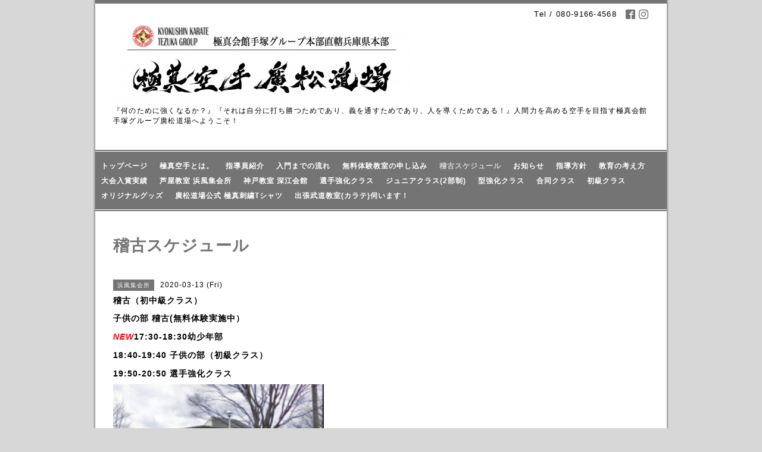

--- FILE ---
content_type: text/html; charset=utf-8
request_url: https://kyokushin-hyogo.jp/calendar/3162929
body_size: 4958
content:
<!DOCTYPE html PUBLIC "-//W3C//DTD XHTML 1.0 Transitional//EN" "http://www.w3.org/TR/xhtml1/DTD/xhtml1-transitional.dtd">
<html xmlns="http://www.w3.org/1999/xhtml" xml:lang="ja" lang="ja">
<head>
<meta http-equiv="content-type" content="text/html; charset=utf-8" />
<title>稽古（初中級クラス） - 極真会館 手塚グループ兵庫県本部カラテ教室</title>
<meta name="viewport" content="width=device-width, initial-scale=1, maximum-scale=1, user-scalable=yes" />
<meta name="keywords" content="極真会館 手塚グループ本部 直轄兵庫県本部" />
<meta name="description" content="子供の部 稽古(無料体験実施中）NEW17:30-18:30幼少年部18:40-19:40 子供の部（初級クラス）19:50-20:50 選手強化クラスアクセス所在地：〒659-0032 兵庫県芦屋市浜風町..." />
<meta property="og:title" content="極真会館 手塚グループ兵庫県本部カラテ教室" />
<meta property="og:image" content="https://cdn.goope.jp/69081/201022005803a4a9.jpg" />
<meta property="og:site_name" content="極真会館 手塚グループ兵庫県本部カラテ教室" />
<meta http-equiv="content-style-type" content="text/css" />
<meta http-equiv="content-script-type" content="text/javascript" />

<link rel="alternate" type="application/rss+xml" title="極真会館 手塚グループ兵庫県本部カラテ教室 / RSS" href="/feed.rss" />
<style type="text/css" media="all">@import "/style.css?441177-1524401581";</style>
<script type="text/javascript" src="/assets/jquery/jquery-1.9.1.min.js"></script>
<script type="text/javascript" src="/js/tooltip.js"></script>
<script type="text/javascript" src="/assets/colorbox/jquery.colorbox-min.js"></script>
<script type="text/javascript" src="/assets/responsiveslides/responsiveslides.min.js"></script>
<script type="text/javascript" src="/assets/footerfixed/footerfixed.js"></script>

<script>
    $(document).ready(function(){
        $("#main").find(".thickbox").colorbox({rel:'thickbox',maxWidth: '98%'});
    });
</script>

</head>
  <body id="calendar" class="smartphone">
  <div id="container">
    <div id="wrapper">
      <div id="wrapper_inner">

      <!-- ヘッダー部分ここから // -->
      <div id="header">

      <div class="shop_title clearfix">

        <div class="header_social_wrap">
           
          
          <a href="https://www.facebook.com/1856402301072192" target="_blank">
            <span class="icon-facebook"></span>
          </a>
               

          
          <a href="https://www.instagram.com/kyokushinhyogo/" target="_blank">
            <span class="icon-instagram"></span>
          </a>
                        
        </div>   

        <div class="shop_tel shop_tel_sp">Tel&nbsp;/&nbsp;080-9166-4568</div>
     
      </div>

        <div class="site_title">
          <h1 class="site_logo"><a href="https://kyokushin-hyogo.jp"><img src='//cdn.goope.jp/69081/201022005803a4a9_l.jpg' alt='極真会館 手塚グループ兵庫県本部カラテ教室' /></a></h1>
          <div class="site_description site_description_smartphone">『何のために強くなるか？』『それは自分に打ち勝つためであり、義を通すためであり、人を導くためである！』人間力を高める空手を目指す極真会館手塚グループ廣松道場へようこそ！</div>
        </div>
      </div>
      <!-- ヘッダー部分ここまで // -->

        <!-- ナビゲーション部分ここから // -->
        <script>
        $(function(){
            $(".menubtn").click(function(){
                $("#navi_inner").slideToggle(1000);
                });
            });
        </script>

        <div id="navi">
          <div class="menubtn">MENU ▼</div>
          <div class="navi_line_top"></div>
          <div id="navi_inner">
            <ul>
              
              <li><a href="/"  class="navi_top">トップページ</a></li>
              
              <li><a href="/free/profile"  class="navi_free free_162735">極真空手とは。</a></li>
              
              <li><a href="/staff"  class="navi_staff">指導員紹介</a></li>
              
              <li><a href="/menu"  class="navi_menu">入門までの流れ</a></li>
              
              <li><a href="/contact"  class="navi_contact">無料体験教室の申し込み</a></li>
              
              <li><a href="/calendar"  class="navi_calendar active">稽古スケジュール</a></li>
              
              <li><a href="/info"  class="navi_info">お知らせ</a></li>
              
              <li><a href="/free/kyotoku"  class="navi_free free_162842">指導方針</a></li>
              
              <li><a href="/free/kyouiku"  class="navi_free free_209537">教育の考え方</a></li>
              
              <li><a href="/free/takai"  class="navi_free free_344814">大会入賞実績</a></li>
              
              <li><a href="/free/hamakaze"  class="navi_free free_374870">芦屋教室 浜風集会所</a></li>
              
              <li><a href="/free/humane"  class="navi_free free_374871">神戸教室 深江会館</a></li>
              
              <li><a href="/free/sensyu"  class="navi_free free_390347">選手強化クラス</a></li>
              
              <li><a href="/free/chukuyu"  class="navi_free free_391050">ジュニアクラス(2部制)</a></li>
              
              <li><a href="/free/jyoshi"  class="navi_free free_390523">型強化クラス</a></li>
              
              <li><a href="/free/goudo"  class="navi_free free_390445">合同クラス</a></li>
              
              <li><a href="/free/shiro"  class="navi_free free_390443">初級クラス</a></li>
              
              <li><a href="/free/official"  class="navi_free free_385534">オリジナルグッズ</a></li>
              
              <li><a href="/free/originaltshirt"  class="navi_free free_443575">廣松道場公式 極真刺繍Tシャツ</a></li>
              
              <li><a href="/free/karatekyoshitu"  class="navi_free free_470531">出張武道教室(カラテ)伺います！</a></li>
              
            </ul>
          </div>
          <div class="navi_line_bottom"></div>
        </div>
        <!-- // ナビゲーション部分ここまで -->

        <div id="contents">
          <div id="contents_inner">
            <ul class="sub_navi_side">
              
              
              
              
              
              
              
              
              
              
              
              
              
              
              
              
              
              
              
              
              
              
              
              
              
              
              
              
              
              
              
              
              
              
              
              
              
              
              
              
              
            </ul>
        <!-- メイン部分ここから -->
        <div id="main">
          <div id="main_inner">



<!----------------------------------------------

      ページ：トップ

---------------------------------------------->

                

              <!-- topメイン部分ここから // -->
              <div id="top_main" class="clearfix">

              <!-- // welcomeエリアここから -->
              <div id="welcome_info_area">
                <div class="welcome_area">
                  <h2 class="welcome_area_title">Welcome</h2>
                  <div class="title_line_1"></div>
                  <div class="title_line_2"></div>
                  <ul class="welcome_area_message welcome_area_message_smartphone">
                    <li></li>
                  </ul>
                </div>
                
               </div>
               <!-- // welcomeエリアここまで -->

                <!-- サイドバー部分ここから // -->
                <div id="sidebar" class="clearfix">
                  <div id="sidebar_inner">

                    <!-- ナビゲーションパーツここから // -->
                    <div class="navi_parts_smartphone">
                      <div id="navi_parts">
<div class="navi_parts_detail">
<a href="https://kyokushin-hyogo.jp/contact"><img src="//cdn.goope.jp/69081/220430215833-626d3279dc9ca.jpg" alt="" /></a>
</div>
<div class="navi_parts_detail">
<a href="https://kyokushin-hyogo.jp/free/shiro"><img src="//cdn.goope.jp/69081/220506232754-6275306a20567.jpg" alt="" /></a>
</div>
<div class="navi_parts_detail">
<a href="https://kyokushin-hyogo.jp/free/chukuyu"><img src="//cdn.goope.jp/69081/230417150209-643ce0e152cbc.jpg" alt="" /></a>
</div>
<div class="navi_parts_detail">
<a href="https://kyokushin-hyogo.jp/free/goudo"><img src="//cdn.goope.jp/69081/231001044955-65187be30f117.png" alt="" /></a>
</div>
<div class="navi_parts_detail">
<a href="https://kyokushin-hyogo.jp/free/sensyu"><img src="//cdn.goope.jp/69081/231031002721-653fcb59edae6.jpg" alt="" /></a>
</div>
<div class="navi_parts_detail">
<a href="https://karate-tezuka.net/"><img src="//cdn.goope.jp/69081/210403021740-606751b46d378.jpg" alt="" /></a>
</div>
<div class="navi_parts_detail">
<a href="https://www.instagram.com/kyokushinhyogo/"><img src="//cdn.goope.jp/69081/200720161827-5f154543a8e79.jpg" alt="" /></a>
</div>
<div class="navi_parts_detail">
<a href="https://hana180601.com"><img src="//cdn.goope.jp/69081/210402004256-6065ea0036caf.png" alt=" スポンサー契約会社" /></a>
</div>
</div>
<div id="social_widgets">
<div  id="widget_facebook_like" class="social_widget">
<div style="text-align:left;padding-bottom:10px;">
<iframe src="//www.facebook.com/plugins/like.php?href=https%3A%2F%2Fkyokushin-hyogo.jp&amp;width&amp;layout=button_count&amp;action=like&amp;show_faces=false&amp;share=true&amp;height=21&amp;appId=837439917751931" scrolling="no" frameborder="0" style="border:none; overflow:hidden; height:21px;" allowTransparency="true"></iframe>
</div>
</div>
<div id="widget_line_share" class="social_widget">
<div class="line-it-button" data-lang="ja" data-type="share-a" data-ver="3" data-url="https://kyokushin-hyogo.jp" data-color="default" data-size="small" style="display: none;"></div>
<script src="https://www.line-website.com/social-plugins/js/thirdparty/loader.min.js" async="async" defer="defer"></script>
</div>
<div id="widget_facebook_follow" class="social_widget social_widget_facebook_likebox">
<div style="text-align:left;padding-bottom:10px;">
  <iframe src="https://www.facebook.com/plugins/page.php?href=https%3A%2F%2Fwww.facebook.com%2F1856402301072192&tabs&width=340&height=70&small_header=true&adapt_container_width=true&hide_cover=true&show_facepile=false&appId" width="340" height="70" style="border:none;overflow:hidden;width:100%;" scrolling="no" frameborder="0" allowTransparency="true"></iframe>
</div>
</div>

</div>

                    </div>
                    <!-- // ナビゲーションパーツここまで -->

                    <div class="today_area today_area_smartphone">
                      <div class="today_title">2026.01.20 Tuesday</div>
                      
                    </div>

                    <div class="counter_area counter_area_smartphone">
                      <div class="counter_title">Access</div>
                      <div class="counter_today">
                      Today&nbsp;:&nbsp;<span class="num">492</span>
                      </div>
                      <div class="counter_yesterday">
                      Yesterday&nbsp;:&nbsp;<span class="num">332</span>
                      </div>
                      <div class="counter_total">
                      Total&nbsp;:&nbsp;<span class="num">562249</span>
                      </div>
                    </div>

                    <div class="qr_area qr_area_smartphone">
                      <div class="qr_title">携帯サイト</div>
                      <div class="qr_img"><img src="//r.goope.jp/qr/kyokushinhyogo"width="100" height="100" /></div>
                    </div>

                </div>
              </div>
              <!-- // サイドバー部分ここまで -->

              </div>
              <!-- // topメイン部分ここまで -->

    

    

    

    

    
    <!----------------------------------------------

      ページ：カレンダー

    ---------------------------------------------->
    <h2 class="page_title">稽古スケジュール</h2>

    


    
    <div class="schedule_detail">
        <div>
        <span class="schedule_detail_category">浜風集会所</span>&nbsp; <span class="schedule_detail_date">2020-03-13 (Fri)</span>
        </div>
        <div class="schedule_detail_title">
          稽古（初中級クラス）
        </div>
        <div class="schedule_detail_body">
          
          <div class="schedule_detail_title" style="margin: 10px 0px 3px; padding: 0px; outline: 0px; font-size: 14px; list-style: none; vertical-align: baseline; background-color: transparent; font-family: Arial, Helvetica, 'ＭＳ Ｐゴシック', 'Hiragino Kaku Gothic Pro', 'ヒラギノ角ゴ Pro W3', メイリオ, Meiryo, 'ＭＳ Ｐゴシック'; letter-spacing: 1px;">子供の部 稽古(無料体験実施中）</div>
<div class="schedule_detail_title" style="margin: 10px 0px 3px; padding: 0px; outline: 0px; font-size: 14px; list-style: none; vertical-align: baseline; background-color: transparent; font-family: Arial, Helvetica, 'ＭＳ Ｐゴシック', 'Hiragino Kaku Gothic Pro', 'ヒラギノ角ゴ Pro W3', メイリオ, Meiryo, 'ＭＳ Ｐゴシック'; letter-spacing: 1px;"><span style="background-color: #ffffff; color: #ff0000;"><strong><em>NEW</em></strong></span>17:30-18:30幼少年部</div>
<div class="schedule_detail_title" style="margin: 10px 0px 3px; padding: 0px; outline: 0px; font-size: 14px; list-style: none; vertical-align: baseline; background-color: transparent; font-family: Arial, Helvetica, 'ＭＳ Ｐゴシック', 'Hiragino Kaku Gothic Pro', 'ヒラギノ角ゴ Pro W3', メイリオ, Meiryo, 'ＭＳ Ｐゴシック'; letter-spacing: 1px;">18:40-19:40 子供の部（初級クラス）</div>
<div class="schedule_detail_title" style="margin: 10px 0px 3px; padding: 0px; outline: 0px; font-size: 14px; list-style: none; vertical-align: baseline; background-color: transparent; font-family: Arial, Helvetica, 'ＭＳ Ｐゴシック', 'Hiragino Kaku Gothic Pro', 'ヒラギノ角ゴ Pro W3', メイリオ, Meiryo, 'ＭＳ Ｐゴシック'; letter-spacing: 1px;">19:50-20:50 選手強化クラス</div>
<div class="schedule_detail_body" style="margin: 0px; padding: 0px; outline: 0px; list-style: none; vertical-align: baseline; background-color: transparent; line-height: 1.5; font-family: Arial, Helvetica, 'ＭＳ Ｐゴシック', 'Hiragino Kaku Gothic Pro', 'ヒラギノ角ゴ Pro W3', メイリオ, Meiryo, 'ＭＳ Ｐゴシック'; letter-spacing: 1px;">
<p style="margin: 0px; padding: 0px; outline: 0px; list-style: none; vertical-align: baseline; background-color: transparent;"><img src="https://cdn.goope.jp/69081/180623190644-5b2e1bb4dfb8d_m.jpg" alt="スクリーンショット 2018-06-23 19.04.52.png" width="354" height="248" style="margin: 4px 0px 10px; padding: 0px; outline: 0px; list-style: none; vertical-align: baseline; background-color: transparent; border: 0px;" /></p>
<p style="margin: 0px; padding: 0px; outline: 0px; list-style: none; vertical-align: baseline; background-color: transparent;"><img src="https://cdn.goope.jp/69081/180623190704-5b2e1bc8d6aa5_m.jpg" alt="スクリーンショット 2018-06-23 19.05.02.png" width="355" height="266" style="margin: 4px 0px 10px; padding: 0px; outline: 0px; list-style: none; vertical-align: baseline; background-color: transparent; border: 0px;" /></p>
<p style="margin: 0px; padding: 0px; outline: 0px; list-style: none; vertical-align: baseline; background-color: transparent;"><a href="https://cdn.goope.jp/69081/190424010442-5cbf379a745e6.jpg" target="_blank"><img src="https://cdn.goope.jp/69081/190424010442-5cbf379a745e6_m.jpg" alt="YHA_0592.jpg" width="309" height="206" /></a></p>
<p style="margin: 0px; padding: 0px; outline: 0px; list-style: none; vertical-align: baseline; background-color: transparent;">&nbsp;</p>
<p style="margin: 0px; padding: 0px; outline: 0px; list-style: none; vertical-align: baseline; background-color: transparent;">&nbsp;</p>
<p style="margin: 0px; padding: 0px; outline: 0px; list-style: none; vertical-align: baseline; background-color: transparent;"><a href="https://cdn.goope.jp/69081/190603114948-5cf48accdfebb.jpg" target="_blank"><img src="https://cdn.goope.jp/69081/190603114948-5cf48accdfebb_m.jpg" alt="YHA_0716.jpg" width="317" height="211" /></a></p>
<p style="margin: 0px; padding: 0px; outline: 0px; list-style: none; vertical-align: baseline; background-color: transparent;">&nbsp;</p>
<p style="margin: 0px; padding: 0px; outline: 0px; list-style: none; vertical-align: baseline; background-color: transparent;">アクセス</p>
<p style="margin: 0px; padding: 0px; outline: 0px; list-style: none; vertical-align: baseline; background-color: transparent;"><span class="w8qArf" style="letter-spacing: normal; caret-color: #222222; color: #222222; font-family: arial, sans-serif;"><a class="fl" href="https://www.google.com/search?client=safari&amp;rls=en&amp;q=%E6%B5%9C%E9%A2%A8%E9%9B%86%E4%BC%9A%E6%89%80+%E6%89%80%E5%9C%A8%E5%9C%B0&amp;stick=H4sIAAAAAAAAAOPgE-LWT9c3LDM0KzQtL9KSzU620s_JT04syczPgzOsElNSilKLiwEFTHhwLgAAAA&amp;ludocid=651451982068452448&amp;sa=X&amp;ved=2ahUKEwiTo4nqv4_fAhVShbwKHRzkCjkQ6BMwEHoECAUQAw" data-ved="2ahUKEwiTo4nqv4_fAhVShbwKHRzkCjkQ6BMwEHoECAUQAw" style="text-decoration: none; color: #1a0dab; cursor: pointer;">所在地</a>：&nbsp;</span><span class="LrzXr" style="letter-spacing: normal; caret-color: #222222; color: #222222; font-family: arial, sans-serif;">〒659-0032 兵庫県芦屋市浜風町３&minus;２</span></p>
<p style="margin: 0px; padding: 0px; outline: 0px; list-style: none; vertical-align: baseline; background-color: transparent;"><img src="https://cdn.goope.jp/69081/180812160953-5b6fdd413c786_l.jpg" alt="2984012.jpg" /></p>
</div>
          <br class="clear" />
        </div>
      </div>
    

    


    


    


    

    

    
    
  </div>
  </div>
  <!-- // メイン部分ここまで -->
        </div>
    </div>
    <!-- // contentsここまで -->
       <!-- フッター部分ここから // -->
        <div id="footer">
          <div id="footer_inner">

            <!-- // コピーライト部分ここから -->
            <div id="footer_copyright">
                  <div id="footer_copyright_inner">
                    <!--  スマホ用店舗名表示部分 -->
                    <div class="shop_title_footer clearfix">
                    <div class="shop_info_footer">
                      <div class="shop_rss_footer"><a href="/feed.rss"><img src="/img/icon/rss2.png" /></a></div>
                      <div class="shop_name_footer">極真会館 手塚グループ本部 直轄兵庫県本部&nbsp; </div>
                    </div>
                    <div class="shop_tel shop_tel_footer">080-9166-4568</div>
                    </div>
                    <!--  スマホ用店舗名表示部分ここまで -->
                  <div>
                          <div class="copyright copyright_smartphone">&copy;2026 <a href="https://kyokushin-hyogo.jp">極真会館 手塚グループ本部 直轄兵庫県本部</a>. All Rights Reserved.
                          </div>
                          <div class="powered_base clearfix">
                            <div class="powered powered_smartphone">
                              Powered by <a href="https://goope.jp/">グーペ</a> / <a href="https://admin.goope.jp/">Admin</a>
                            </div>
                            <div class="shop_rss shop_rss_smartphone">
                              <a href="/feed.rss"><img src="/img/icon/rss2.png" /></a>
                            </div>
                          </div>
                  </div>
                </div>
            </div>
            <!-- // コピーライト部分ここまで -->
          </div>
        </div>
        <!-- // フッター部分ここまで -->

        <!-- wrapper_innerここまで -->
        </div>
    <!--  wrapperここまで -->
    </div>
    <!--  containerここまで -->
    </div>


</body>
</html>
